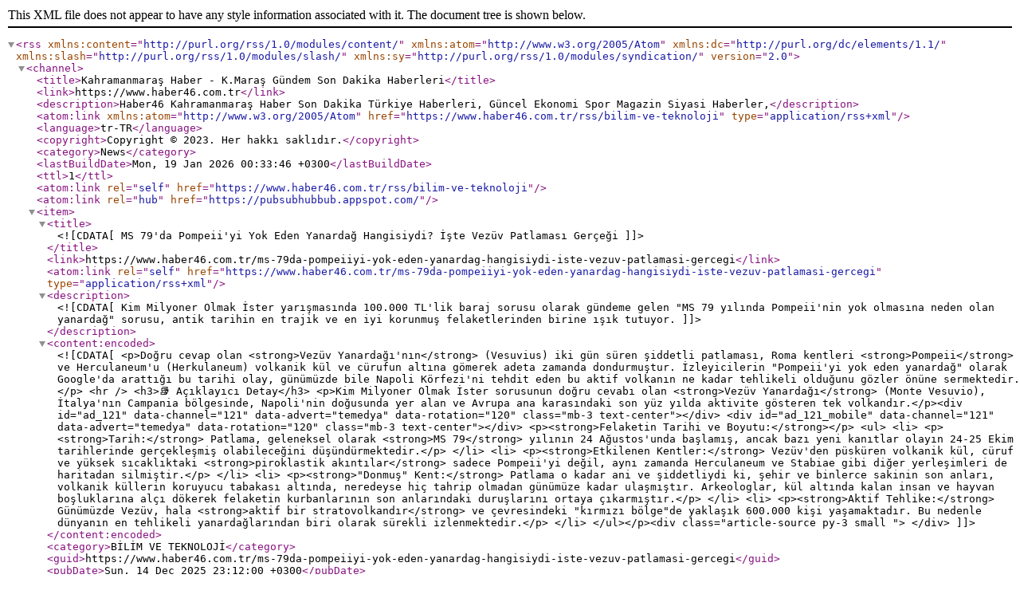

--- FILE ---
content_type: text/xml; charset=utf-8
request_url: https://www.haber46.com.tr/rss/bilim-ve-teknoloji
body_size: 2621
content:
<?xml version="1.0" encoding="UTF-8"?>
<rss xmlns:content="http://purl.org/rss/1.0/modules/content/" xmlns:atom="http://www.w3.org/2005/Atom" xmlns:dc="http://purl.org/dc/elements/1.1/" xmlns:slash="http://purl.org/rss/1.0/modules/slash/" xmlns:sy="http://purl.org/rss/1.0/modules/syndication/" version="2.0">
  <channel>
    <title>Kahramanmaraş Haber -  K.Maraş Gündem Son Dakika Haberleri</title>
    <link>https://www.haber46.com.tr</link>
    <description>Haber46 Kahramanmaraş Haber Son Dakika Türkiye Haberleri, Güncel Ekonomi Spor Magazin Siyasi Haberler,</description>
    <atom:link xmlns:atom="http://www.w3.org/2005/Atom" href="https://www.haber46.com.tr/rss/bilim-ve-teknoloji" type="application/rss+xml"/>
    <language>tr-TR</language>
    <copyright>Copyright © 2023. Her hakkı saklıdır.</copyright>
    <category>News</category>
    <lastBuildDate>Mon, 19 Jan 2026 00:33:46 +0300</lastBuildDate>
    <ttl>1</ttl>
    <atom:link rel="self" href="https://www.haber46.com.tr/rss/bilim-ve-teknoloji"/>
    <atom:link rel="hub" href="https://pubsubhubbub.appspot.com/"/>
    <item>
      <title><![CDATA[MS 79'da Pompeii'yi Yok Eden Yanardağ Hangisiydi? İşte Vezüv Patlaması Gerçeği]]></title>
      <link>https://www.haber46.com.tr/ms-79da-pompeiiyi-yok-eden-yanardag-hangisiydi-iste-vezuv-patlamasi-gercegi</link>
      <atom:link rel="self" href="https://www.haber46.com.tr/ms-79da-pompeiiyi-yok-eden-yanardag-hangisiydi-iste-vezuv-patlamasi-gercegi" type="application/rss+xml"/>
      <description><![CDATA[Kim Milyoner Olmak İster yarışmasında 100.000 TL'lik baraj sorusu olarak gündeme gelen "MS 79 yılında Pompeii'nin yok olmasına neden olan yanardağ" sorusu, antik tarihin en trajik ve en iyi korunmuş felaketlerinden birine ışık tutuyor.]]></description>
      <content:encoded><![CDATA[<p>Doğru cevap olan <strong>Vezüv Yanardağı'nın</strong> (Vesuvius) iki gün süren şiddetli patlaması, Roma kentleri <strong>Pompeii</strong> ve Herculaneum'u (Herkulaneum) volkanik kül ve cürufun altına gömerek adeta zamanda dondurmuştur. İzleyicilerin "Pompeii'yi yok eden yanardağ" olarak Google'da arattığı bu tarihi olay, günümüzde bile Napoli Körfezi'ni tehdit eden bu aktif volkanın ne kadar tehlikeli olduğunu gözler önüne sermektedir.</p>

<hr />
<h3>📚 Açıklayıcı Detay</h3>

<p>Kim Milyoner Olmak İster sorusunun doğru cevabı olan <strong>Vezüv Yanardağı</strong> (Monte Vesuvio), İtalya'nın Campania bölgesinde, Napoli'nin doğusunda yer alan ve Avrupa ana karasındaki son yüz yılda aktivite gösteren tek volkandır.</p><div id="ad_121" data-channel="121" data-advert="temedya" data-rotation="120" class="mb-3 text-center"></div>
                                <div id="ad_121_mobile" data-channel="121" data-advert="temedya" data-rotation="120" class="mb-3 text-center"></div>

<p><strong>Felaketin Tarihi ve Boyutu:</strong></p>

<ul>
 <li>
 <p><strong>Tarih:</strong> Patlama, geleneksel olarak <strong>MS 79</strong> yılının 24 Ağustos'unda başlamış, ancak bazı yeni kanıtlar olayın 24-25 Ekim tarihlerinde gerçekleşmiş olabileceğini düşündürmektedir.</p>
 </li>
 <li>
 <p><strong>Etkilenen Kentler:</strong> Vezüv'den püsküren volkanik kül, cüruf ve yüksek sıcaklıktaki <strong>piroklastik akıntılar</strong> sadece Pompeii'yi değil, aynı zamanda Herculaneum ve Stabiae gibi diğer yerleşimleri de haritadan silmiştir.</p>
 </li>
 <li>
 <p><strong>"Donmuş" Kent:</strong> Patlama o kadar ani ve şiddetliydi ki, şehir ve binlerce sakinin son anları, volkanik küllerin koruyucu tabakası altında, neredeyse hiç tahrip olmadan günümüze kadar ulaşmıştır. Arkeologlar, kül altında kalan insan ve hayvan boşluklarına alçı dökerek felaketin kurbanlarının son anlarındaki duruşlarını ortaya çıkarmıştır.</p>
 </li>
 <li>
 <p><strong>Aktif Tehlike:</strong> Günümüzde Vezüv, hala <strong>aktif bir stratovolkandır</strong> ve çevresindeki "kırmızı bölge"de yaklaşık 600.000 kişi yaşamaktadır. Bu nedenle dünyanın en tehlikeli yanardağlarından biri olarak sürekli izlenmektedir.</p>
 </li>
</ul></p><div class="article-source py-3 small ">
                </div>
]]></content:encoded>
      <category>BİLİM VE TEKNOLOJİ</category>
      <guid>https://www.haber46.com.tr/ms-79da-pompeiiyi-yok-eden-yanardag-hangisiydi-iste-vezuv-patlamasi-gercegi</guid>
      <pubDate>Sun, 14 Dec 2025 23:12:00 +0300</pubDate>
      <enclosure url="https://haber46comtr.teimg.com/crop/1280x720/haber46-com-tr/uploads/2025/12/vezuv-haber.jpg" type="image/jpeg" length="94194"/>
    </item>
    <item>
      <title><![CDATA[CIA’nın Soğuk Savaş’ta Casus Hayvan Deneyleri: Sincaplar Listede Yok]]></title>
      <link>https://www.haber46.com.tr/cianin-soguk-savasta-casus-hayvan-deneyleri-sincaplar-listede-yok</link>
      <atom:link rel="self" href="https://www.haber46.com.tr/cianin-soguk-savasta-casus-hayvan-deneyleri-sincaplar-listede-yok" type="application/rss+xml"/>
      <description><![CDATA[Soğuk Savaş döneminde CIA, Sovyetler Birliği’ne karşı istihbarat toplamak amacıyla kediler, güvercinler ve yunuslara milyonlarca dolarlık casusluk eğitimi verdi. Ancak sincaplar bu gizli projelerde hiçbir zaman kullanılmadı.]]></description>
      <content:encoded><![CDATA[<h2>CIA’nın Gizli Projeleri</h2>

<p>Soğuk Savaş yıllarında ABD Merkezi İstihbarat Teşkilatı (CIA), Sovyetler Birliği’ne karşı üstünlük sağlamak için sıra dışı yöntemler denedi. Bu yöntemler arasında hayvanların casus olarak kullanılması dikkat çekti.</p>

<h3>Kediler: Acoustic Kitty Operasyonu</h3>

<p>CIA, “Acoustic Kitty” adıyla bilinen projede kedileri dinleme cihazı olarak eğitmeye çalıştı. Kedilerin kulağına mikrofon, gövdesine ise sinyal iletici yerleştirildi. Ancak proje hem pahalıya mal oldu hem de başarısızlıkla sonuçlandı.</p>

<h3>Güvercinler: Havadan Fotoğraf Çekimi</h3>

<p>Gökyüzünden görüntü elde etmek için güvercinlere minyatür kameralar takıldı. Böylece Sovyet üslerinin fotoğrafları çekilmeye çalışıldı. Bu yöntem kısmen başarılı oldu ve gizli keşiflerde kullanıldı.</p>

<h3>Yunuslar: Askerî Operasyonlarda Kullanım</h3>

<p>CIA ve ABD Donanması, yunusları maden temizleme, düşman dalgıçlarını tespit etme ve su altı sabotajları için eğitti. Benzer projeler Sovyetler tarafından da yürütüldü.</p><div id="ad_121" data-channel="121" data-advert="temedya" data-rotation="120" class="mb-3 text-center"></div>
                                <div id="ad_121_mobile" data-channel="121" data-advert="temedya" data-rotation="120" class="mb-3 text-center"></div>

<h3>Sincaplar: Listede Yok</h3>

<p>Popüler kültürde farklı iddialar yer alsa da sincaplar hiçbir zaman CIA tarafından casusluk amacıyla kullanılmadı. Bu nedenle kediler, güvercinler ve yunuslar için milyonlarca dolar harcanırken sincaplar tamamen dışında bırakıldı.</p>

<hr />
<h2>Sonuç</h2>

<p>Soğuk Savaş’ın gizemli dünyasında hayvanlar bile casusluk yarışının bir parçası oldu. Kediler, güvercinler ve yunuslar için ciddi bütçeler harcayan CIA, bu projelerde sınırlı başarı elde etti. Ancak sincaplar, hiçbir zaman casusluk faaliyetlerine dahil edilmedi.</p></p><div class="article-source py-3 small ">
                </div>
]]></content:encoded>
      <category>BİLİM VE TEKNOLOJİ</category>
      <guid>https://www.haber46.com.tr/cianin-soguk-savasta-casus-hayvan-deneyleri-sincaplar-listede-yok</guid>
      <pubDate>Thu, 02 Oct 2025 20:34:00 +0300</pubDate>
      <enclosure url="https://haber46comtr.teimg.com/haber46-com-tr/images/haberler/no_headline.jpg" type="image/jpeg" length="80116"/>
    </item>
  </channel>
</rss>
